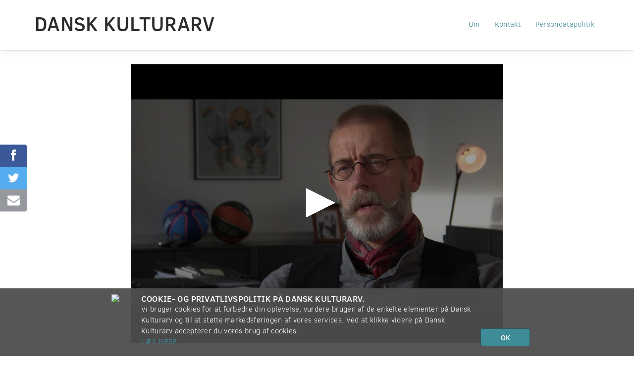

--- FILE ---
content_type: text/html; charset=UTF-8
request_url: https://www.danskkulturarv.dk/dr/odensemodel-1/
body_size: 36787
content:
<!DOCTYPE html>
<!--[if IE 7 ]><html class="ie7" lang="da-DK"> <![endif]-->
<!--[if IE 8 ]><html class="ie8" lang="da-DK"> <![endif]-->
<!--[if (gte IE 9)|!(IE)]><!--><html lang="da-DK"><!--<![endif]-->
<head prefix="og: http://ogp.me/ns#">
  <meta charset="UTF-8" />
  <meta http-equiv="X-UA-Compatible" content="IE=edge,chrome=1">
  <meta name="viewport" content="width=device-width, initial-scale=1.0" />
  <meta name="apple-mobile-web-app-capable" content="yes"/>
  <title>ODENSEMODEL 1 | Dansk Kulturarv</title>
  <link rel="profile" href="http://gmpg.org/xfn/11" />
  <link rel="pingback" href="https://www.danskkulturarv.dk/xmlrpc.php" />
  <script>
  (function(i,s,o,g,r,a,m){i['GoogleAnalyticsObject']=r;i[r]=i[r]||function(){
  (i[r].q=i[r].q||[]).push(arguments)},i[r].l=1*new Date();a=s.createElement(o),
  m=s.getElementsByTagName(o)[0];a.async=1;a.src=g;m.parentNode.insertBefore(a,m)
  })(window,document,'script','https://www.google-analytics.com/analytics.js','ga');

  ga('create', 'UA-26415779-1', 'auto');
  ga('send', 'pageview');
</script>
  <meta name='robots' content='max-image-preview:large' />
<style id='wp-img-auto-sizes-contain-inline-css' type='text/css'>
img:is([sizes=auto i],[sizes^="auto," i]){contain-intrinsic-size:3000px 1500px}
/*# sourceURL=wp-img-auto-sizes-contain-inline-css */
</style>
<style id='wp-emoji-styles-inline-css' type='text/css'>

	img.wp-smiley, img.emoji {
		display: inline !important;
		border: none !important;
		box-shadow: none !important;
		height: 1em !important;
		width: 1em !important;
		margin: 0 0.07em !important;
		vertical-align: -0.1em !important;
		background: none !important;
		padding: 0 !important;
	}
/*# sourceURL=wp-emoji-styles-inline-css */
</style>
<style id='wp-block-library-inline-css' type='text/css'>
:root{--wp-block-synced-color:#7a00df;--wp-block-synced-color--rgb:122,0,223;--wp-bound-block-color:var(--wp-block-synced-color);--wp-editor-canvas-background:#ddd;--wp-admin-theme-color:#007cba;--wp-admin-theme-color--rgb:0,124,186;--wp-admin-theme-color-darker-10:#006ba1;--wp-admin-theme-color-darker-10--rgb:0,107,160.5;--wp-admin-theme-color-darker-20:#005a87;--wp-admin-theme-color-darker-20--rgb:0,90,135;--wp-admin-border-width-focus:2px}@media (min-resolution:192dpi){:root{--wp-admin-border-width-focus:1.5px}}.wp-element-button{cursor:pointer}:root .has-very-light-gray-background-color{background-color:#eee}:root .has-very-dark-gray-background-color{background-color:#313131}:root .has-very-light-gray-color{color:#eee}:root .has-very-dark-gray-color{color:#313131}:root .has-vivid-green-cyan-to-vivid-cyan-blue-gradient-background{background:linear-gradient(135deg,#00d084,#0693e3)}:root .has-purple-crush-gradient-background{background:linear-gradient(135deg,#34e2e4,#4721fb 50%,#ab1dfe)}:root .has-hazy-dawn-gradient-background{background:linear-gradient(135deg,#faaca8,#dad0ec)}:root .has-subdued-olive-gradient-background{background:linear-gradient(135deg,#fafae1,#67a671)}:root .has-atomic-cream-gradient-background{background:linear-gradient(135deg,#fdd79a,#004a59)}:root .has-nightshade-gradient-background{background:linear-gradient(135deg,#330968,#31cdcf)}:root .has-midnight-gradient-background{background:linear-gradient(135deg,#020381,#2874fc)}:root{--wp--preset--font-size--normal:16px;--wp--preset--font-size--huge:42px}.has-regular-font-size{font-size:1em}.has-larger-font-size{font-size:2.625em}.has-normal-font-size{font-size:var(--wp--preset--font-size--normal)}.has-huge-font-size{font-size:var(--wp--preset--font-size--huge)}.has-text-align-center{text-align:center}.has-text-align-left{text-align:left}.has-text-align-right{text-align:right}.has-fit-text{white-space:nowrap!important}#end-resizable-editor-section{display:none}.aligncenter{clear:both}.items-justified-left{justify-content:flex-start}.items-justified-center{justify-content:center}.items-justified-right{justify-content:flex-end}.items-justified-space-between{justify-content:space-between}.screen-reader-text{border:0;clip-path:inset(50%);height:1px;margin:-1px;overflow:hidden;padding:0;position:absolute;width:1px;word-wrap:normal!important}.screen-reader-text:focus{background-color:#ddd;clip-path:none;color:#444;display:block;font-size:1em;height:auto;left:5px;line-height:normal;padding:15px 23px 14px;text-decoration:none;top:5px;width:auto;z-index:100000}html :where(.has-border-color){border-style:solid}html :where([style*=border-top-color]){border-top-style:solid}html :where([style*=border-right-color]){border-right-style:solid}html :where([style*=border-bottom-color]){border-bottom-style:solid}html :where([style*=border-left-color]){border-left-style:solid}html :where([style*=border-width]){border-style:solid}html :where([style*=border-top-width]){border-top-style:solid}html :where([style*=border-right-width]){border-right-style:solid}html :where([style*=border-bottom-width]){border-bottom-style:solid}html :where([style*=border-left-width]){border-left-style:solid}html :where(img[class*=wp-image-]){height:auto;max-width:100%}:where(figure){margin:0 0 1em}html :where(.is-position-sticky){--wp-admin--admin-bar--position-offset:var(--wp-admin--admin-bar--height,0px)}@media screen and (max-width:600px){html :where(.is-position-sticky){--wp-admin--admin-bar--position-offset:0px}}
/*# sourceURL=/wp-includes/css/dist/block-library/common.min.css */
</style>
<style id='classic-theme-styles-inline-css' type='text/css'>
/*! This file is auto-generated */
.wp-block-button__link{color:#fff;background-color:#32373c;border-radius:9999px;box-shadow:none;text-decoration:none;padding:calc(.667em + 2px) calc(1.333em + 2px);font-size:1.125em}.wp-block-file__button{background:#32373c;color:#fff;text-decoration:none}
/*# sourceURL=/wp-includes/css/classic-themes.min.css */
</style>
<link rel='stylesheet' id='dka-collections-style-css' href='https://www.danskkulturarv.dk/wp-content/plugins/wpdkacollections/css/style.css?ver=6.9' type='text/css' media='all' />
<link rel='stylesheet' id='dka-programlisting-style-css' href='https://www.danskkulturarv.dk/wp-content/plugins/wpdkaprogramlistings/css/style.css?ver=6.9' type='text/css' media='all' />
<link rel='stylesheet' id='font-awesome-css' href='//netdna.bootstrapcdn.com/font-awesome/3.2.1/css/font-awesome.min.css?ver=6.9' type='text/css' media='all' />
<link rel='stylesheet' id='dka-style-css' href='https://www.danskkulturarv.dk/wp-content/themes/dka/css/styles.css?ver=6.9' type='text/css' media='all' />
<script type="text/javascript" src="//ajax.googleapis.com/ajax/libs/jquery/1.11.0/jquery.min.js?ver=1.11.0" id="jquery-js"></script>
<script type="text/javascript" src="https://www.danskkulturarv.dk/wp-content/plugins/wpdkaprogramlistings/js/functions.js?ver=6.9" id="dka-programlisting-script-js"></script>
<script type="text/javascript" src="https://www.danskkulturarv.dk/wp-content/plugins/google-analyticator/external-tracking.min.js?ver=6.5.7" id="ga-external-tracking-js"></script>
<link rel="https://api.w.org/" href="https://www.danskkulturarv.dk/wp-json/" /><meta name="generator" content="WordPress 6.9" />
<link rel="canonical" href="https://www.danskkulturarv.dk/dr/odensemodel-1/" />
  <!-- (C)2000-2013 Gemius SA - gemiusAudience / danskkulturarv.dk / Main Page -->
  <script type="text/javascript">
  <!--//--><![CDATA[//><!--
  var pp_gemius_identifier = 'zIg70.vylD2c3AOnUAlzzZbxXtcUzeL2JV319kvG4RL.w7';
  // lines below shouldn't be edited
  function gemius_pending(i) { window[i] = window[i] || function() {var x = window[i+'_pdata'] = window[i+'_pdata'] || []; x[x.length]=arguments;};};
  gemius_pending('gemius_hit'); gemius_pending('gemius_event'); gemius_pending('pp_gemius_hit'); gemius_pending('pp_gemius_event');
  (function(d,t) {try {var gt=d.createElement(t),s=d.getElementsByTagName(t)[0]; gt.setAttribute('async','async'); gt.setAttribute('defer','defer');
   gt.src='https://gadk.hit.gemius.pl/xgemius.js'; s.parentNode.insertBefore(gt,s);} catch (e) {}})(document,'script');
  //--><!]]>
  </script><!-- Google Analytics Tracking by Google Analyticator 6.5.7 -->
<script type="text/javascript">
    var analyticsFileTypes = [];
    var analyticsSnippet = 'disabled';
    var analyticsEventTracking = 'enabled';
</script>
<script type="text/javascript">
	(function(i,s,o,g,r,a,m){i['GoogleAnalyticsObject']=r;i[r]=i[r]||function(){
	(i[r].q=i[r].q||[]).push(arguments)},i[r].l=1*new Date();a=s.createElement(o),
	m=s.getElementsByTagName(o)[0];a.async=1;a.src=g;m.parentNode.insertBefore(a,m)
	})(window,document,'script','//www.google-analytics.com/analytics.js','ga');
	ga('create', 'UA-26415779-1', 'auto');
 
	ga('send', 'pageview');
</script>
<meta name="description" content="De kommuner, der følger eksemplet fra Odense, kan få støtte fra regeringens satspuljemidler.">
<meta property="og:description" content="De kommuner, der følger eksemplet fra Odense, kan få støtte fra regeringens satspuljemidler.">
<meta property="og:image" content="https://api.dr.dk/odacache/api/Publication/Image/urn:dr:od3:clippublication:59086bdc6187a40d84a6c46e?imageId=57426">
<meta property="og:locale" content="da_DK">
<meta property="og:site_name" content="Dansk Kulturarv">
<meta property="og:title" content="ODENSEMODEL 1">
<meta property="og:type" content="video">
<meta property="og:url" content="https://www.danskkulturarv.dk/dr/odensemodel-1/">
<meta name="twitter:card" content="summary">
<meta name="twitter:site" content="@danskkulturarv">
		<style type="text/css" id="wp-custom-css">
			.navbar-fixed-top {
    position: absolute;
}		</style>
		</head>
<body class="wp-theme-dka">
  <!-- start wrapper (for page content to push down sticky footer) -->
  <div id="wrap">

    <!-- start navigation -->
    <nav class="navbar navbar-fixed-top">
      <div class="container-fluid">
        <div class="navbar-header">
          <button type="button" class="navbar-toggle" data-toggle="collapse" data-target=".navbar-responsive-collapse">
            <span class="sr-only">Toggle navigation</span>
            <span class="icon-bar"></span>
            <span class="icon-bar"></span>
            <span class="icon-bar"></span>
          </button>
          <a class="navbar-brand" href="https://www.danskkulturarv.dk/" title="Dansk Kulturarv" rel="home">Dansk Kulturarv</a>
        </div>
        <div class="collapse navbar-collapse navbar-responsive-collapse">
          <ul id="menu-footer" class="nav navbar-nav navbar-right"><li id="menu-item-2709" class="menu-item menu-item-type-post_type menu-item-object-page menu-item-2709"><a class="dropdown-menu-item" href="https://www.danskkulturarv.dk/om/">Om</a></li>
<li id="menu-item-2710" class="menu-item menu-item-type-post_type menu-item-object-page menu-item-2710"><a class="dropdown-menu-item" href="https://www.danskkulturarv.dk/kontakt/">Kontakt</a></li>
<li id="menu-item-2712" class="menu-item menu-item-type-post_type menu-item-object-page menu-item-2712"><a class="dropdown-menu-item" href="https://www.danskkulturarv.dk/betingelser/">Persondatapolitik</a></li>
</ul>        </div><!--/.nav-collapse -->
      </div>
      <!--[if IE]>
        <div class="alert alert-warning alert-dismissible text-center" id="old-browser-btn" role="alert">
          <button type="button" class="close" data-dismiss="alert" aria-label="Close"><span aria-hidden="true">&times;</span></button>
          Din gamle browser kan desværre ikke understøttes. <a href="https://www.danskkulturarv.dk/understottelse">Mere information.</a>
        </div>
      <![endif]-->
    </nav><!-- end navigation -->


<div class="fluid-container body-container">
  <div class="row">
    <article class="single-material" id="87485de3-ed8f-f646-b77b-90c4527a29e6">
      <div class="col-lg-8 col-lg-offset-2 col-md-10 col-md-offset-1">
                <div>
          <div id="jwplayer-6974788e56ffe"><p style="text-align:center;">Henter afspiller ...</p></div><script type="text/javascript">jQuery(document).ready(function() {initPlayer('jwplayer-6974788e56ffe', {"playlist":[{"image":"https:\/\/api.dr.dk\/odacache\/api\/Publication\/Image\/urn:dr:od3:clippublication:59086bdc6187a40d84a6c46e?imageId=57426","mediaid":"87485de3-ed8f-f646-b77b-90c4527a29e6","sources":[{"file":"https:\/\/drod24j.akamaized.net\/all\/clear\/none\/70\/59086c206187a40d84a6c470\/59086bdc6187a40d84a6c46e\/stream_ts\/master_manifest.m3u8","label":"HTTP Download"}],"title":"ODENSEMODEL 1"}],"autostart":0,"ga":[]});});</script>        </div>
        <div>
          <h1>ODENSEMODEL 1</h1>
<div class="links">
  <strong>
          <a href="https://www.danskkulturarv.dk/dr/"
        title="DR">
        DR</a>
        </strong>
</div>
<div class="chaos-details">
  <i title="Video" class="icon-film"></i>
      <i class="icon-calendar"></i>4. januar 2017        <span></span>
  </div>

<div class="description">
  <h3>Beskrivelse</h3>
  De kommuner, der følger eksemplet fra Odense, kan få støtte fra regeringens satspuljemidler.</div>



<div class="social big-screen hidden-sm hidden-xs">
  <a class="social-share icon-facebook" target="_blank" rel="nofollow" href="https://www.facebook.com/sharer.php?u=https://www.danskkulturarv.dk/dr/odensemodel-1/" title="Del på Facebook"></a>
<a class="social-share icon-twitter" target="_blank" rel="nofollow" href="https://twitter.com/home?status=https://www.danskkulturarv.dk/dr/odensemodel-1/+%23kulturarv" title="Del på Twitter"></a>
<a class="social-share icon-envelope" target="_blank" rel="nofollow" href="mailto:?subject=Dansk%20Kulturarv&amp;body=https://www.danskkulturarv.dk/dr/odensemodel-1/" title="Send som e-mail"></a>
</div>

<div class="social hidden-md hidden-lg">
  <h3>Del</h3>
  <a class="social-share icon-facebook" target="_blank" rel="nofollow" href="https://www.facebook.com/sharer.php?u=https://www.danskkulturarv.dk/dr/odensemodel-1/" title="Del på Facebook"></a>
<a class="social-share icon-twitter" target="_blank" rel="nofollow" href="https://twitter.com/home?status=https://www.danskkulturarv.dk/dr/odensemodel-1/+%23kulturarv" title="Del på Twitter"></a>
<a class="social-share icon-envelope" target="_blank" rel="nofollow" href="mailto:?subject=Dansk%20Kulturarv&amp;body=https://www.danskkulturarv.dk/dr/odensemodel-1/" title="Send som e-mail"></a>
</div>

<div class="row">
    <div class="col-sm-6 col-xs-12">
    <h3>Tags</h3>
    <a class="tag" href="https://www.danskkulturarv.dk/find/odense/" title="odense">odense</a>
<a class="tag" href="https://www.danskkulturarv.dk/find/2010%27erne/" title="2010&#039;erne">2010'erne</a>
<a class="tag" href="https://www.danskkulturarv.dk/find/9111288/" title="9111288">9111288</a>
<a class="tag" href="https://www.danskkulturarv.dk/find/byhistorie/" title="byhistorie">byhistorie</a>
<a class="tag" href="https://www.danskkulturarv.dk/find/Indvandrere/" title="Indvandrere">Indvandrere</a>
<a class="tag" href="https://www.danskkulturarv.dk/find/kontanthj%C3%A6lp/" title="kontanthjælp">kontanthjælp</a>
  </div>
      <div class="col-sm-6 col-xs-12">
    <h3>
      Brugertags          </h3>
    <div class="usertags-wrap">
      <div class="usertags"><div class="alert alert-info">Ingen brugertags tilføjet. Du kan være den første!</div>
</div><div class="input-group"><input type="text" class="form-control" id="usertag-add" value=""><span class="input-group-btn"><button class="btn btn-primary" type="button" id="usertag-submit">Tilføj tag</button></span></div>    </div>
  </div>
  </div>

  <h3>Relaterede emner</h3>
  <div class="related-items row">
  <div class="col-sm-3 col-xs-6"><a href="https://www.danskkulturarv.dk/dr/tva-1-arabere/" class="related-item" style="background-image: url(https://api.dr.dk/odacache/api/Publication/Image/urn:dr:od3:clippublication:593a821ca11f9f1050f47753?imageId=59413)" ><div class="related-item__title">TVA 1. Arabere.</div></a></div><div class="col-sm-3 col-xs-6"><a href="https://www.danskkulturarv.dk/dr/tva-2-årh-to-sprog-1/" class="related-item" style="background-image: url(https://api.dr.dk/odacache/api/Publication/Image/urn:dr:od3:clippublication:594255f2a11f9f11bc1cdeae?imageId=59669)" ><div class="related-item__title">TVA 2 årh To sprog.</div></a></div><div class="col-sm-3 col-xs-6"><a href="https://www.danskkulturarv.dk/dr/aktuelt-kæmpebrand-i-odense/" class="related-item" style="background-image: url(https://api.dr.dk/odacache/api/Publication/Image/urn:dr:od3:clippublication:594ce1756187a516c8254c09?imageId=60140)" ><div class="related-item__title">Aktuelt. Kæmpebrand i Odense.</div></a></div><div class="col-sm-3 col-xs-6"><a href="https://www.danskkulturarv.dk/dr/tva-århus-odense-tivoli/" class="related-item" style="background-image: url(https://api.dr.dk/odacache/api/Publication/Image/urn:dr:od3:clippublication:594cea4fa11f9f17a0e7e3d0?imageId=60159)" ><div class="related-item__title">TVA. Århus. Odense Tivoli</div></a></div><div class="col-sm-3 col-xs-6"><a href="https://www.danskkulturarv.dk/dr/aktuelt-udgravninger-på-albani-torv-i-odense/" class="related-item" style="background-image: url(https://api.dr.dk/odacache/api/Publication/Image/urn:dr:od3:clippublication:59131a23a11f9f12a8491114?imageId=58002)" ><div class="related-item__title">Aktuelt. Udgravninger på Albani torv...</div></a></div><div class="col-sm-3 col-xs-6"><a href="https://www.danskkulturarv.dk/dr/landet-rundt-korte-glimt-odense/" class="related-item" style="background-image: url(https://api.dr.dk/odacache/api/Publication/Image/urn:dr:od3:clippublication:594cda9a6187a516c8254ba8?imageId=60124)" ><div class="related-item__title">Landet rundt. Korte glimt: Odense</div></a></div><div class="col-sm-3 col-xs-6"><a href="https://www.danskkulturarv.dk/dr/aktuelt-her-rulles-hus-i-odense-flyttes/" class="related-item" style="background-image: url(https://api.dr.dk/odacache/api/Publication/Image/urn:dr:od3:clippublication:594cfcdc6187a516c8254d80?imageId=60187)" ><div class="related-item__title">Aktuelt. Her rulles. Hus i Odense fly...</div></a></div>  </div>



        </div>
      </div>
    </article>
  </div>
</div>

</article>
<div id="push"><!--//--></div>

</div><!-- end #wrap -->

</div><!-- container -->

<!-- sticky footer -->
<footer>
  <div class="container text-center">

  <ul id="menu-footer-1" class="nav-footer"><li class="menu-item menu-item-type-post_type menu-item-object-page menu-item-2709"><a href="https://www.danskkulturarv.dk/om/">Om</a></li>
<li class="menu-item menu-item-type-post_type menu-item-object-page menu-item-2710"><a href="https://www.danskkulturarv.dk/kontakt/">Kontakt</a></li>
<li class="menu-item menu-item-type-post_type menu-item-object-page menu-item-2712"><a href="https://www.danskkulturarv.dk/betingelser/">Persondatapolitik</a></li>
<li><a target="_blank" href="https://www.facebook.com/danskkulturarv" class="social" title="Dansk Kulturarv på Facebook"><i class="icon-facebook-sign"></i></a><a target="_blank" href="http://instagram.com/danskkulturarv" class="social" title="Dansk Kulturarv på Instagram"><i class="icon-instagram"></i></a></li></ul>
    <div class="copyright">Copyright &#169; 2012-2026 <a href="https://www.danskkulturarv.dk/" title="Dansk Kulturarv">Dansk Kulturarv</a></div>
  </div>
</footer>

<script type="speculationrules">
{"prefetch":[{"source":"document","where":{"and":[{"href_matches":"/*"},{"not":{"href_matches":["/wp-*.php","/wp-admin/*","/wp-content/uploads/*","/wp-content/*","/wp-content/plugins/*","/wp-content/themes/dka/*","/*\\?(.+)"]}},{"not":{"selector_matches":"a[rel~=\"nofollow\"]"}},{"not":{"selector_matches":".no-prefetch, .no-prefetch a"}}]},"eagerness":"conservative"}]}
</script>
      <div class="footer_cookie_policy hidden row">
        <div class="col-xs-12 col-sm-offset-2 col-sm-8">
          <h4><img class="pull-left" src="https://www.dr.dk/assets/img/cookie-icon.png">Cookie- og privatlivspolitik på Dansk Kulturarv.</h4>
          <p>
            Vi bruger cookies for at forbedre din oplevelse, vurdere brugen af de enkelte elementer på Dansk Kulturarv og til at støtte markedsføringen af vores services. Ved at klikke videre på Dansk Kulturarv accepterer du vores brug af cookies.
            <a class="dr-link" href="http://www.dr.dk/service/privatlivspolitik/">Læs mere</a>
          </p>
          <button type="button" class="exit exitlg btn btn-primary hidden-xs">OK</button>
        </div>
        <div class="col-xs-12 visible-xs">
          <button type="button" class="exit btn btn-primary btn-block">OK</button>
        </div>
      </div>
    <style id='global-styles-inline-css' type='text/css'>
:root{--wp--preset--aspect-ratio--square: 1;--wp--preset--aspect-ratio--4-3: 4/3;--wp--preset--aspect-ratio--3-4: 3/4;--wp--preset--aspect-ratio--3-2: 3/2;--wp--preset--aspect-ratio--2-3: 2/3;--wp--preset--aspect-ratio--16-9: 16/9;--wp--preset--aspect-ratio--9-16: 9/16;--wp--preset--color--black: #000000;--wp--preset--color--cyan-bluish-gray: #abb8c3;--wp--preset--color--white: #ffffff;--wp--preset--color--pale-pink: #f78da7;--wp--preset--color--vivid-red: #cf2e2e;--wp--preset--color--luminous-vivid-orange: #ff6900;--wp--preset--color--luminous-vivid-amber: #fcb900;--wp--preset--color--light-green-cyan: #7bdcb5;--wp--preset--color--vivid-green-cyan: #00d084;--wp--preset--color--pale-cyan-blue: #8ed1fc;--wp--preset--color--vivid-cyan-blue: #0693e3;--wp--preset--color--vivid-purple: #9b51e0;--wp--preset--gradient--vivid-cyan-blue-to-vivid-purple: linear-gradient(135deg,rgb(6,147,227) 0%,rgb(155,81,224) 100%);--wp--preset--gradient--light-green-cyan-to-vivid-green-cyan: linear-gradient(135deg,rgb(122,220,180) 0%,rgb(0,208,130) 100%);--wp--preset--gradient--luminous-vivid-amber-to-luminous-vivid-orange: linear-gradient(135deg,rgb(252,185,0) 0%,rgb(255,105,0) 100%);--wp--preset--gradient--luminous-vivid-orange-to-vivid-red: linear-gradient(135deg,rgb(255,105,0) 0%,rgb(207,46,46) 100%);--wp--preset--gradient--very-light-gray-to-cyan-bluish-gray: linear-gradient(135deg,rgb(238,238,238) 0%,rgb(169,184,195) 100%);--wp--preset--gradient--cool-to-warm-spectrum: linear-gradient(135deg,rgb(74,234,220) 0%,rgb(151,120,209) 20%,rgb(207,42,186) 40%,rgb(238,44,130) 60%,rgb(251,105,98) 80%,rgb(254,248,76) 100%);--wp--preset--gradient--blush-light-purple: linear-gradient(135deg,rgb(255,206,236) 0%,rgb(152,150,240) 100%);--wp--preset--gradient--blush-bordeaux: linear-gradient(135deg,rgb(254,205,165) 0%,rgb(254,45,45) 50%,rgb(107,0,62) 100%);--wp--preset--gradient--luminous-dusk: linear-gradient(135deg,rgb(255,203,112) 0%,rgb(199,81,192) 50%,rgb(65,88,208) 100%);--wp--preset--gradient--pale-ocean: linear-gradient(135deg,rgb(255,245,203) 0%,rgb(182,227,212) 50%,rgb(51,167,181) 100%);--wp--preset--gradient--electric-grass: linear-gradient(135deg,rgb(202,248,128) 0%,rgb(113,206,126) 100%);--wp--preset--gradient--midnight: linear-gradient(135deg,rgb(2,3,129) 0%,rgb(40,116,252) 100%);--wp--preset--font-size--small: 13px;--wp--preset--font-size--medium: 20px;--wp--preset--font-size--large: 36px;--wp--preset--font-size--x-large: 42px;--wp--preset--spacing--20: 0.44rem;--wp--preset--spacing--30: 0.67rem;--wp--preset--spacing--40: 1rem;--wp--preset--spacing--50: 1.5rem;--wp--preset--spacing--60: 2.25rem;--wp--preset--spacing--70: 3.38rem;--wp--preset--spacing--80: 5.06rem;--wp--preset--shadow--natural: 6px 6px 9px rgba(0, 0, 0, 0.2);--wp--preset--shadow--deep: 12px 12px 50px rgba(0, 0, 0, 0.4);--wp--preset--shadow--sharp: 6px 6px 0px rgba(0, 0, 0, 0.2);--wp--preset--shadow--outlined: 6px 6px 0px -3px rgb(255, 255, 255), 6px 6px rgb(0, 0, 0);--wp--preset--shadow--crisp: 6px 6px 0px rgb(0, 0, 0);}:where(.is-layout-flex){gap: 0.5em;}:where(.is-layout-grid){gap: 0.5em;}body .is-layout-flex{display: flex;}.is-layout-flex{flex-wrap: wrap;align-items: center;}.is-layout-flex > :is(*, div){margin: 0;}body .is-layout-grid{display: grid;}.is-layout-grid > :is(*, div){margin: 0;}:where(.wp-block-columns.is-layout-flex){gap: 2em;}:where(.wp-block-columns.is-layout-grid){gap: 2em;}:where(.wp-block-post-template.is-layout-flex){gap: 1.25em;}:where(.wp-block-post-template.is-layout-grid){gap: 1.25em;}.has-black-color{color: var(--wp--preset--color--black) !important;}.has-cyan-bluish-gray-color{color: var(--wp--preset--color--cyan-bluish-gray) !important;}.has-white-color{color: var(--wp--preset--color--white) !important;}.has-pale-pink-color{color: var(--wp--preset--color--pale-pink) !important;}.has-vivid-red-color{color: var(--wp--preset--color--vivid-red) !important;}.has-luminous-vivid-orange-color{color: var(--wp--preset--color--luminous-vivid-orange) !important;}.has-luminous-vivid-amber-color{color: var(--wp--preset--color--luminous-vivid-amber) !important;}.has-light-green-cyan-color{color: var(--wp--preset--color--light-green-cyan) !important;}.has-vivid-green-cyan-color{color: var(--wp--preset--color--vivid-green-cyan) !important;}.has-pale-cyan-blue-color{color: var(--wp--preset--color--pale-cyan-blue) !important;}.has-vivid-cyan-blue-color{color: var(--wp--preset--color--vivid-cyan-blue) !important;}.has-vivid-purple-color{color: var(--wp--preset--color--vivid-purple) !important;}.has-black-background-color{background-color: var(--wp--preset--color--black) !important;}.has-cyan-bluish-gray-background-color{background-color: var(--wp--preset--color--cyan-bluish-gray) !important;}.has-white-background-color{background-color: var(--wp--preset--color--white) !important;}.has-pale-pink-background-color{background-color: var(--wp--preset--color--pale-pink) !important;}.has-vivid-red-background-color{background-color: var(--wp--preset--color--vivid-red) !important;}.has-luminous-vivid-orange-background-color{background-color: var(--wp--preset--color--luminous-vivid-orange) !important;}.has-luminous-vivid-amber-background-color{background-color: var(--wp--preset--color--luminous-vivid-amber) !important;}.has-light-green-cyan-background-color{background-color: var(--wp--preset--color--light-green-cyan) !important;}.has-vivid-green-cyan-background-color{background-color: var(--wp--preset--color--vivid-green-cyan) !important;}.has-pale-cyan-blue-background-color{background-color: var(--wp--preset--color--pale-cyan-blue) !important;}.has-vivid-cyan-blue-background-color{background-color: var(--wp--preset--color--vivid-cyan-blue) !important;}.has-vivid-purple-background-color{background-color: var(--wp--preset--color--vivid-purple) !important;}.has-black-border-color{border-color: var(--wp--preset--color--black) !important;}.has-cyan-bluish-gray-border-color{border-color: var(--wp--preset--color--cyan-bluish-gray) !important;}.has-white-border-color{border-color: var(--wp--preset--color--white) !important;}.has-pale-pink-border-color{border-color: var(--wp--preset--color--pale-pink) !important;}.has-vivid-red-border-color{border-color: var(--wp--preset--color--vivid-red) !important;}.has-luminous-vivid-orange-border-color{border-color: var(--wp--preset--color--luminous-vivid-orange) !important;}.has-luminous-vivid-amber-border-color{border-color: var(--wp--preset--color--luminous-vivid-amber) !important;}.has-light-green-cyan-border-color{border-color: var(--wp--preset--color--light-green-cyan) !important;}.has-vivid-green-cyan-border-color{border-color: var(--wp--preset--color--vivid-green-cyan) !important;}.has-pale-cyan-blue-border-color{border-color: var(--wp--preset--color--pale-cyan-blue) !important;}.has-vivid-cyan-blue-border-color{border-color: var(--wp--preset--color--vivid-cyan-blue) !important;}.has-vivid-purple-border-color{border-color: var(--wp--preset--color--vivid-purple) !important;}.has-vivid-cyan-blue-to-vivid-purple-gradient-background{background: var(--wp--preset--gradient--vivid-cyan-blue-to-vivid-purple) !important;}.has-light-green-cyan-to-vivid-green-cyan-gradient-background{background: var(--wp--preset--gradient--light-green-cyan-to-vivid-green-cyan) !important;}.has-luminous-vivid-amber-to-luminous-vivid-orange-gradient-background{background: var(--wp--preset--gradient--luminous-vivid-amber-to-luminous-vivid-orange) !important;}.has-luminous-vivid-orange-to-vivid-red-gradient-background{background: var(--wp--preset--gradient--luminous-vivid-orange-to-vivid-red) !important;}.has-very-light-gray-to-cyan-bluish-gray-gradient-background{background: var(--wp--preset--gradient--very-light-gray-to-cyan-bluish-gray) !important;}.has-cool-to-warm-spectrum-gradient-background{background: var(--wp--preset--gradient--cool-to-warm-spectrum) !important;}.has-blush-light-purple-gradient-background{background: var(--wp--preset--gradient--blush-light-purple) !important;}.has-blush-bordeaux-gradient-background{background: var(--wp--preset--gradient--blush-bordeaux) !important;}.has-luminous-dusk-gradient-background{background: var(--wp--preset--gradient--luminous-dusk) !important;}.has-pale-ocean-gradient-background{background: var(--wp--preset--gradient--pale-ocean) !important;}.has-electric-grass-gradient-background{background: var(--wp--preset--gradient--electric-grass) !important;}.has-midnight-gradient-background{background: var(--wp--preset--gradient--midnight) !important;}.has-small-font-size{font-size: var(--wp--preset--font-size--small) !important;}.has-medium-font-size{font-size: var(--wp--preset--font-size--medium) !important;}.has-large-font-size{font-size: var(--wp--preset--font-size--large) !important;}.has-x-large-font-size{font-size: var(--wp--preset--font-size--x-large) !important;}
/*# sourceURL=global-styles-inline-css */
</style>
<script type="text/javascript" id="wpdka-publish-js-extra">
/* <![CDATA[ */
var WPDKAPublish = {"ajaxurl":"https://www.danskkulturarv.dk/wp-admin/admin-ajax.php","token":"8efc3ff94a","error":"\u003Cdiv class=\"alert alert-warning\"\u003EMetadata skema er ikke gyldigt for dette materiale.\u003C/div\u003E"};
//# sourceURL=wpdka-publish-js-extra
/* ]]> */
</script>
<script type="text/javascript" src="https://www.danskkulturarv.dk/wp-content/plugins/wpdka/js/publish.js?ver=1.0" id="wpdka-publish-js"></script>
<script type="text/javascript" id="wpdka-player-js-extra">
/* <![CDATA[ */
var WPDKAPlayer = {"goToOriginalPage":"G\u00e5 til oprindelige side"};
//# sourceURL=wpdka-player-js-extra
/* ]]> */
</script>
<script type="text/javascript" src="https://www.danskkulturarv.dk/wp-content/plugins/wpdka/js/player.js?ver=1.0" id="wpdka-player-js"></script>
<script type="text/javascript" src="https://www.danskkulturarv.dk/wp-content/themes/dka/js/html5shiv.js?ver=%201.0" id="html5shiv-js"></script>
<script type="text/javascript" src="https://www.danskkulturarv.dk/wp-content/themes/dka/js/respond.min.js?ver=%201.0" id="respond-js-js"></script>
<script type="text/javascript" src="https://www.danskkulturarv.dk/wp-content/themes/dka/js/grid.js?ver=2.1" id="grid-js"></script>
<script type="text/javascript" src="https://www.danskkulturarv.dk/wp-content/themes/dka/js/bootstrap/transition.js?ver=3.0.0" id="transition-js"></script>
<script type="text/javascript" src="https://www.danskkulturarv.dk/wp-content/themes/dka/js/bootstrap/button.js?ver=3.0.0" id="button-js"></script>
<script type="text/javascript" src="https://www.danskkulturarv.dk/wp-content/themes/dka/js/bootstrap/collapse.js?ver=3.0.0" id="collapse-js"></script>
<script type="text/javascript" src="https://www.danskkulturarv.dk/wp-content/themes/dka/js/bootstrap/dropdown.js?ver=3.0.0" id="dropdown-js"></script>
<script type="text/javascript" src="https://www.danskkulturarv.dk/wp-content/themes/dka/js/bootstrap/modal.js?ver=3.0.0" id="modal-js"></script>
<script type="text/javascript" src="https://www.danskkulturarv.dk/wp-content/themes/dka/js/bootstrap/tooltip.js?ver=3.0.0" id="tooltip-js"></script>
<script type="text/javascript" src="https://www.danskkulturarv.dk/wp-content/themes/dka/js/bootstrap/popover.js?ver=3.0.0" id="popover-js"></script>
<script type="text/javascript" src="https://www.danskkulturarv.dk/wp-content/themes/dka/js/jquery.formatter.min.js?ver=%201.0" id="formatter-js"></script>
<script type="text/javascript" id="custom-functions-js-extra">
/* <![CDATA[ */
var dka = {"ajax_url":"https://www.danskkulturarv.dk/wp-admin/admin-ajax.php","query_key_freetext":"text"};
//# sourceURL=custom-functions-js-extra
/* ]]> */
</script>
<script type="text/javascript" src="https://www.danskkulturarv.dk/wp-content/themes/dka/js/custom-functions.js?ver=1" id="custom-functions-js"></script>
<script type="text/javascript" src="https://www.danskkulturarv.dk/wp-content/plugins/wp-gallery-custom-links/wp-gallery-custom-links.js?ver=1.1" id="wp-gallery-custom-links-js-js"></script>
<script type="text/javascript" id="dka-usertags-taggable-js-extra">
/* <![CDATA[ */
var WPDKATags_taggable = {"ajaxurl":"https://www.danskkulturarv.dk/wp-admin/admin-ajax.php","token":"fb13c70ec7"};
//# sourceURL=dka-usertags-taggable-js-extra
/* ]]> */
</script>
<script type="text/javascript" src="https://www.danskkulturarv.dk/wp-content/plugins/wpdkatags/js/taggable.js?ver=1.0" id="dka-usertags-taggable-js"></script>
<script type="text/javascript" id="dka-usertags-js-extra">
/* <![CDATA[ */
var WPDKATags = {"confirmTitle":"Bekr\u00e6ft anmeldelse","confirmBody":"Er du sikker p\u00e5, at du vil anmelde dette tag?","yes":"Ja","no":"Nej","ajaxurl":"https://www.danskkulturarv.dk/wp-admin/admin-ajax.php","token":"fb13c70ec7"};
//# sourceURL=dka-usertags-js-extra
/* ]]> */
</script>
<script type="text/javascript" src="https://www.danskkulturarv.dk/wp-content/plugins/wpdkatags/js/functions.js?ver=1.0" id="dka-usertags-js"></script>
<script type="text/javascript" src="https://cdn.jwplayer.com/libraries/iEjtq0pr.js" id="jwplayer-js"></script>
<script id="wp-emoji-settings" type="application/json">
{"baseUrl":"https://s.w.org/images/core/emoji/17.0.2/72x72/","ext":".png","svgUrl":"https://s.w.org/images/core/emoji/17.0.2/svg/","svgExt":".svg","source":{"concatemoji":"https://www.danskkulturarv.dk/wp-includes/js/wp-emoji-release.min.js?ver=6.9"}}
</script>
<script type="module">
/* <![CDATA[ */
/*! This file is auto-generated */
const a=JSON.parse(document.getElementById("wp-emoji-settings").textContent),o=(window._wpemojiSettings=a,"wpEmojiSettingsSupports"),s=["flag","emoji"];function i(e){try{var t={supportTests:e,timestamp:(new Date).valueOf()};sessionStorage.setItem(o,JSON.stringify(t))}catch(e){}}function c(e,t,n){e.clearRect(0,0,e.canvas.width,e.canvas.height),e.fillText(t,0,0);t=new Uint32Array(e.getImageData(0,0,e.canvas.width,e.canvas.height).data);e.clearRect(0,0,e.canvas.width,e.canvas.height),e.fillText(n,0,0);const a=new Uint32Array(e.getImageData(0,0,e.canvas.width,e.canvas.height).data);return t.every((e,t)=>e===a[t])}function p(e,t){e.clearRect(0,0,e.canvas.width,e.canvas.height),e.fillText(t,0,0);var n=e.getImageData(16,16,1,1);for(let e=0;e<n.data.length;e++)if(0!==n.data[e])return!1;return!0}function u(e,t,n,a){switch(t){case"flag":return n(e,"\ud83c\udff3\ufe0f\u200d\u26a7\ufe0f","\ud83c\udff3\ufe0f\u200b\u26a7\ufe0f")?!1:!n(e,"\ud83c\udde8\ud83c\uddf6","\ud83c\udde8\u200b\ud83c\uddf6")&&!n(e,"\ud83c\udff4\udb40\udc67\udb40\udc62\udb40\udc65\udb40\udc6e\udb40\udc67\udb40\udc7f","\ud83c\udff4\u200b\udb40\udc67\u200b\udb40\udc62\u200b\udb40\udc65\u200b\udb40\udc6e\u200b\udb40\udc67\u200b\udb40\udc7f");case"emoji":return!a(e,"\ud83e\u1fac8")}return!1}function f(e,t,n,a){let r;const o=(r="undefined"!=typeof WorkerGlobalScope&&self instanceof WorkerGlobalScope?new OffscreenCanvas(300,150):document.createElement("canvas")).getContext("2d",{willReadFrequently:!0}),s=(o.textBaseline="top",o.font="600 32px Arial",{});return e.forEach(e=>{s[e]=t(o,e,n,a)}),s}function r(e){var t=document.createElement("script");t.src=e,t.defer=!0,document.head.appendChild(t)}a.supports={everything:!0,everythingExceptFlag:!0},new Promise(t=>{let n=function(){try{var e=JSON.parse(sessionStorage.getItem(o));if("object"==typeof e&&"number"==typeof e.timestamp&&(new Date).valueOf()<e.timestamp+604800&&"object"==typeof e.supportTests)return e.supportTests}catch(e){}return null}();if(!n){if("undefined"!=typeof Worker&&"undefined"!=typeof OffscreenCanvas&&"undefined"!=typeof URL&&URL.createObjectURL&&"undefined"!=typeof Blob)try{var e="postMessage("+f.toString()+"("+[JSON.stringify(s),u.toString(),c.toString(),p.toString()].join(",")+"));",a=new Blob([e],{type:"text/javascript"});const r=new Worker(URL.createObjectURL(a),{name:"wpTestEmojiSupports"});return void(r.onmessage=e=>{i(n=e.data),r.terminate(),t(n)})}catch(e){}i(n=f(s,u,c,p))}t(n)}).then(e=>{for(const n in e)a.supports[n]=e[n],a.supports.everything=a.supports.everything&&a.supports[n],"flag"!==n&&(a.supports.everythingExceptFlag=a.supports.everythingExceptFlag&&a.supports[n]);var t;a.supports.everythingExceptFlag=a.supports.everythingExceptFlag&&!a.supports.flag,a.supports.everything||((t=a.source||{}).concatemoji?r(t.concatemoji):t.wpemoji&&t.twemoji&&(r(t.twemoji),r(t.wpemoji)))});
//# sourceURL=https://www.danskkulturarv.dk/wp-includes/js/wp-emoji-loader.min.js
/* ]]> */
</script>
</body>
</html>


--- FILE ---
content_type: application/javascript
request_url: https://www.danskkulturarv.dk/wp-content/plugins/wpdkatags/js/taggable.js?ver=1.0
body_size: 133
content:
(function($) {

	/**
	 * Main class for custom functions
	 * @type {Object}
	 */
	var wpdkatags_taggable = {

		/**
		 * Initiator
		 * @return {void} 
		 */
		init: function() {

			var container = $(".usertags");
			$("#object-taggable").click( function(e) {
				e.preventDefault();

				var button = $(this);
				button.attr('disabled',true);

				$.ajax({
					url: WPDKATags_taggable.ajaxurl,
					data:{
						action: 'wpdkatags_taggable',
						taggable: button.attr('data-dka-taggable'),
						object_guid: $('.single-material').attr('id'),
						token: WPDKATags_taggable.token
					},
					dataType: 'JSON',
					type: 'POST',
					success:function(data){
						container.html('<div class="alert alert-info">'+data+'</div>');
						setTimeout(function() {
							location.reload(true);
						},3000);
					},
					error: function(errorThrown){
						button.attr('disabled',false);

						container.append('<div class="alert alert-danger">'+errorThrown.responseText+'</div>');
					}
				});
	
			});

		}

	}

	//Initiate class on page load
	$(document).ready(function(){ wpdkatags_taggable.init(); });

})(jQuery);
